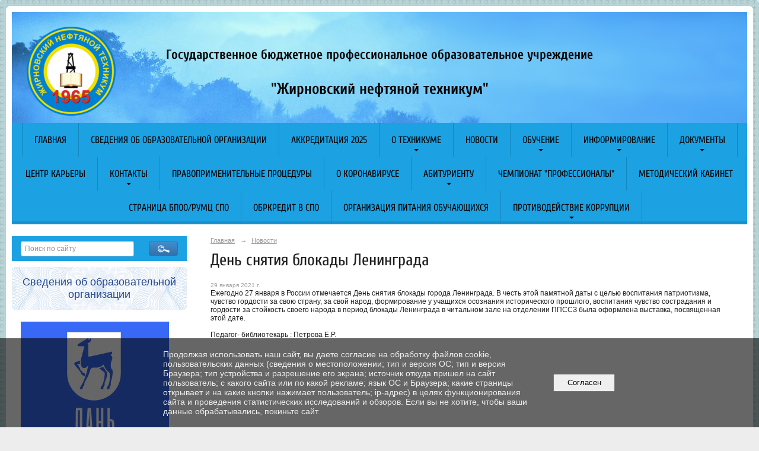

--- FILE ---
content_type: text/html; charset=utf-8
request_url: https://gnt-oil.ru/novosti/7534.html
body_size: 7316
content:
<!DOCTYPE html>
<html>
<head>
  <title>Государственное бюджетное профессиональное образовательное учреждение "Жирновский Нефтяной Техникум". День снятия блокады Ленинграда</title>
   <meta http-equiv="Content-Type" content="text/html; charset=utf-8" />

  <meta name="keywords" content=""/>
  <meta name="description" content=""/>
  <meta name="copyright" content="Powered by Nubex"/>

   <link rel="canonical" href="https://gnt-oil.ru/novosti/7534.html" />

  <meta name="yandex-verification" content="aa038df9d1d49fc0" />

  <meta property="og:type" content="article"/>
  <meta property="og:title" content="День снятия блокады Ленинграда"/>
  <meta property="og:description" content="Ежегодно 27 января в России отмечается День снятия блокады города Ленинграда. В честь этой памятной даты с целью воспитания патриотизма, чувство гордости за свою страну, за свой народ, формирование у учащихся осознания исторического прошлого, воспитания чувство сострадания и гордости за стойкость своего народа в период блокады Ленинграда в читальном зале на отделении ППССЗ была оформлена выставка, посвященная этой дате."/>
  <meta property="og:url" content="http://gnt-oil.ru/novosti/7534.html?updated=202101291102"/>

<link rel="icon" href="https://r1.nubex.ru/s11758-d7c/f1248_db/favicon_other_1f42030ccadeb2432335daaa78b9c1f8.png" type="image/png"/>


<link href="https://static.nubex.ru/current/plain/_build/build_fluid.css?mtime=1766067391" type="text/css" rel="stylesheet" media="all"/>
<link href="/_data/css/styles_other.css?mtime=1768981225" type="text/css" rel="stylesheet" media="all"/>

<!--[if lt IE 9]>
<link href="/_data/css/styles_ie.css?mtime=1768985629" type="text/css" rel="stylesheet" media="all"/>
<![endif]-->




</head>

    

<body class="cntSizeMiddle  fluid  site-theme-unsaved font_size_standart c4 l2 bg_lib_bg045 "
 data-hash="79152c9165eac1a59f154dfe45909e86">

    




<div class="container container_12  containerWide">
    <div class="row">
        <div class="grid_12">
                              
<header class="headerWrapper ">
    <div class="headerImage">
        <div class="logoAndInfoWrapper">
                    <div class="contactInfoPlace">
                <div class="text content">
                    <h2 style="text-align: center;"><span style="font-size:22px;"><span style="color:#000000;"><strong>Государственное бюджетное профессиональное образовательное учреждение</strong></span></span></h2>

<h2 style="text-align: center;"><span style="font-size:26px;"><span style="color:#000000;"><strong>&quot;Жирновский нефтяной техникум&quot;</strong></span></span></h2>
                </div>
            </div>
        
                    <div class="logo">
               <a href="/" class="logo-link"><img src="https://r1.nubex.ru/s11758-d7c/f1247_cd/logo_9617507b7d126b9f7c214fea1e30834f.png" border="0" alt="" title="" /></a>
            </div>
                </div>

    </div>
</header>
               

<nav  data-readable="1"  class="mainMenu mainMenuStyleS24 mainMenuPullDown menuFloat clearfix">

  <ul>

    <li class="item first">
        <a href="/4857/">Главная</a>
                
     </li>

    <li class="item">
        <a href="/21174/">Сведения об образовательной организации</a>
                
     </li>

    <li class="item">
        <a href="/21359/">АККРЕДИТАЦИЯ 2025</a>
                
     </li>

    <li class="item hasChildren">
        <a href="/about/">О техникуме</a>
                            <ul class="mainMenuDropDown">
                <li><a href="/about/filialy_i_predstavitelstvo/">Филиалы ГБПОУ "ЖНТ"</a></li>
                <li><a href="/about/obshchezhitiye_1/">Общежитие №1</a></li>
                <li><a href="/about/obshchezhitiye_2/">Общежитие №2</a></li>
                            </ul>
        
     </li>

    <li class="item current">
        <a href="/novosti/" class="current">Новости</a>
                
     </li>

    <li class="item hasChildren">
        <a href="/obucheniye/">Обучение</a>
                            <ul class="mainMenuDropDown">
                <li><a href="/obucheniye/ochnaya_forma/">Очная форма</a></li>
                <li><a href="/obucheniye/zaochnaya_forma/">Заочная форма</a></li>
                <li><a href="/obucheniye/dualnoye_obucheniye/">Дуальное обучение</a></li>
                <li><a href="/obucheniye/20126/">Профессиональная переподготовка</a></li>
                <li><a href="/obucheniye/prof/">Центр профессионального образования</a></li>
                <li><a href="/obucheniye/praktika/">Производственная практика</a></li>
                <li><a href="/obucheniye/finansovaya_gramotnost/">Финансовая грамотность</a></li>
                <li><a href="/obucheniye/6203/">Олимпиады и конкурсы</a></li>
                <li><a href="/obucheniye/9733/">Профессиональное обучение для лиц с ОВЗ</a></li>
                <li><a href="/obucheniye/9688/">Студенческий спортивный клуб</a></li>
                <li><a href="/obucheniye/9884/">Воспитательная работа</a></li>
                <li><a href="/obucheniye/13422/">Целевое обучение для обучающихся</a></li>
                            </ul>
        
     </li>

    <li class="item hasChildren">
        <a href="/informirovaniye/">Информирование</a>
                            <ul class="mainMenuDropDown">
                <li><a href="/informirovaniye/antikorruptsionnaya_politika/">Антикоррупционная политика</a></li>
                <li><a href="/informirovaniye/informatsionnyy_material/">Информационный материал</a></li>
                <li><a href="/informirovaniye/ege/">Информация по ЕГЭ</a></li>
                <li><a href="/informirovaniye/ohrana_truda/">Охрана труда</a></li>
                            </ul>
        
     </li>

    <li class="item hasChildren">
        <a href="/dokumenty/">Документы</a>
                            <ul class="mainMenuDropDown">
                <li><a href="/dokumenty/goszakupki/">Госзакупки</a></li>
                <li><a href="/dokumenty/nezavisimaya_otsenka/">Независимая оценка</a></li>
                <li><a href="/dokumenty/otchety/">Отчеты</a></li>
                <li><a href="/dokumenty/pokazateli_deyatelnosti/">Показатели деятельности</a></li>
                <li><a href="/dokumenty/reorganizatsiya/">Реорганизация</a></li>
                <li><a href="/dokumenty/10583/">Сведения о внутренней системе оценки качества образования</a></li>
                            </ul>
        
     </li>

    <li class="item">
        <a href="/5767/">Центр карьеры</a>
                
     </li>

    <li class="item hasChildren">
        <a href="/contact/">Контакты</a>
                            <ul class="mainMenuDropDown">
                <li><a href="/contact/gostevaya_kniga/">Гостевая книга</a></li>
                <li><a href="/contact/obratnaya_svyaz/">Обратная связь</a></li>
                <li><a href="/contact/poleznyye_ssylki/">Полезные ссылки</a></li>
                <li><a href="/contact/nashi_partnory/">Наши партнёры</a></li>
                            </ul>
        
     </li>

    <li class="item">
        <a href="/pravoprimenitelnyye_protsedury/">Правоприменительные процедуры</a>
                
     </li>

    <li class="item">
        <a href="/koronavirus_info/">O коронавирусе</a>
                
     </li>

    <li class="item hasChildren">
        <a href="/abiturientu/">Абитуриенту</a>
                            <ul class="mainMenuDropDown">
                <li><a href="/abiturientu/20704/">Приказы о зачислении</a></li>
                <li><a href="/abiturientu/12264/">Целевое обучение</a></li>
                <li><a href="/abiturientu/6602/">Электронная подача заявлений</a></li>
                <li><a href="/abiturientu/8023/">Виртуальный день открытых дверей</a></li>
                <li><a href="/abiturientu/11526/">Видеосъёмка техникума с высоты птичьего полета</a></li>
                            </ul>
        
     </li>

    <li class="item">
        <a href="/chempionat/">Чемпионат "Профессионалы"</a>
                
     </li>

    <li class="item">
        <a href="/9747/">Методический кабинет</a>
                
     </li>

    <li class="item">
        <a href="/11203/">Страница БПОО/РУМЦ СПО</a>
                
     </li>

    <li class="item">
        <a href="/obrkreditvspo/">Обркредит в СПО</a>
                
     </li>

    <li class="item">
        <a href="/20628/">Организация питания обучающихся</a>
                
     </li>

    <li class="item hasChildren last">
        <a href="/anti-corruption/">Противодействие коррупции</a>
                            <ul class="mainMenuDropDown">
                <li><a href="/anti-corruption/regulatory_acts/">Нормативные правовые и иные акты в сфере противодействия коррупции</a></li>
                <li><a href="/anti-corruption/expertise/">Антикоррупционная экспертиза</a></li>
                <li><a href="/anti-corruption/methodological_materials/">Методические материалы</a></li>
                <li><a href="/anti-corruption/document_forms/">Формы документов, связанные с противодействием коррупции, для заполнения</a></li>
                <li><a href="/anti-corruption/income_information/">Сведения о доходах, расходах, об имуществе и обязательствах имущественного характера</a></li>
                <li><a href="/anti-corruption/commission/">Комиссия по соблюдению требований к служебному поведению и урегулированию конфликта интересов</a></li>
                <li><a href="/anti-corruption/feedback_corruption/">Обратная связь для сообщений о фактах коррупции</a></li>
                            </ul>
        
     </li>
</ul>

</nav>
	    </div>
	</div>

    <div class="row">
                <div class="grid_3 columnNarrow siteColumn">
                
  <div  data-readable="2"  class="widget_search_column widget_search_column_4509">
  
    
    <div class="wgSearchPrew wgClose">

      <form action="/search/" method="get" class="formPlain clearfix">
        <div class="input">
      <input type="text" name="query" class="formControl sm" id="textGray" value="Поиск по сайту" onfocus="this.id = 'textBlack'; if (this.value == 'Поиск по сайту') this.value = ''" onblur=" this.id = 'textGray'; if (this.value == '') this.value = 'Поиск по сайту'" />
  </div>
        <div class="button">
          <button class="btn btn-primary btn-sm " type="submit" name="" value=""></button>
  </div>
</form>    
    </div>


  </div>
  <div  data-readable="3"  class="widget_education_column widget_education_column_4902">
      <div class="wgEducationBanners">
                    <a class="education" href="/sveden/">
                <div class="wgEducation wgOpen">
                    <span>Сведения об образовательной организации</span>
                </div>
            </a>
        
            </div>

  </div>
  <div  data-readable="4"  class="widget_text_column widget_text_column_11629">
  
    
    
    <div class="wgOpen clearfix">
        <div class="content" ><p>&nbsp; &nbsp; &nbsp;<a href="https://e.lanbook.com/" target="_blank"><img src="https://e.lanbook.com/front/assets/spa/images/pages/marketing-materials/srp/250x250.jpg" /></a></p></div>
    </div>

  </div>
  <div  data-readable="5"  class="widget_text_column widget_text_column_20894">
  
    
    
    <div class="wgOpen clearfix">
        <div class="content" ><p><img alt="" class="figure left" src="https://r1.nubex.ru/s11758-d7c/f5803_11/6msh.jpg" style="width: 280px; height: 479px;" /></p></div>
    </div>

  </div>
  <div  data-readable="6"  class="widget_submenu_column widget_submenu_column_4567">
  




  </div>
  <div  data-readable="7"  class="widget_link_list_column widget_link_list_column_6871">
  
    
    
        <div class="wgExtraMenu">
            
        <ul>
                    <li class="">
                
                <a href="http://mail.ru"  target="_blank" rel="noopener noreferrer"   >Внутренняя почта - Для преподавателей</a>
            
                
            </li>
                    <li class="">
                
                <a href="https://nextcloud.gnt-oil.ru/index.php/s/PS7tzKwxyfGLqPL"  target="_blank" rel="noopener noreferrer"   >Задания для студентов</a>
            
                
            </li>
                    <li class="">
                
                <a href="https://nextcloud.gnt-oil.ru"  target="_blank" rel="noopener noreferrer"   >Облачное хранилище</a>
            
                
            </li>
                    <li class="">
                
                <a href="http://dognt.ru"  target="_blank" rel="noopener noreferrer"   >ЭИОС СДО "Прометей"</a>
            
                
            </li>
                    <li class="">
                
                <a href="https://spo.volganet.ru"  target="_blank" rel="noopener noreferrer"   >ЭИОС "Сетевой город"</a>
            
                
            </li>
                    <li class="">
                
                <a href="https://myschool.edu.ru/"  target="_blank" rel="noopener noreferrer"   >ГИС "Моя школа"</a>
            
                
            </li>
            </ul>        </div>
    

    
  </div>
  <div  data-readable="8"  class="widget_text_column widget_text_column_21095">
  
    
    
    <div class="wgOpen clearfix">
        <div class="content" ><p><span style="font-size:20px;"><strong><a href="https://r1.nubex.ru/s11758-d7c/f5881_fc/Останови мошенника.pptx">ПАМЯТКА &quot;Останови мошенника&quot;</a></strong></span></p></div>
    </div>

  </div>
  <div  data-readable="9"  class="widget_text_column widget_text_column_10098">
  
    
    
    <div class="wgOpen clearfix">
        <div class="content" ><p><img alt="" class="figure left" src="https://r1.nubex.ru/s11758-d7c/f5849_22/banner_SVO_2_1_mln-1.jpg" style="width: 250px; height: 125px;" /></p>

<p>&nbsp;
<p>&nbsp;</p>
</p></div>
    </div>

  </div>
  <div  data-readable="10"  class="widget_text_column widget_text_column_5178">
  
    
    
    <div class="wgOpen clearfix">
        <div class="content" ><a class="security" href="/informaitsonnaya_bezopasnost/">Информационная безопасность</a></div>
    </div>

  </div>
  <div  data-readable="11"  class="widget_address_column widget_address_column_4504">
  
    
    <div class="wgFirmattributes wgBorder" itemscope itemtype="http://schema.org/Organization">
                    <p><strong><span itemprop="name">ГБПОУ "Жирновский Нефтяной Техникум"</span></strong></p>

        
                    <p><span itemprop="address" > 403791, Волгоградская область город Жирновск ул. Ленина 1а</span></p>

        
                    <p><strong>Телефон</strong></p>


                            <p><strong></strong><span itemprop="telephone" > 8 (84454) 5-20-79</span></p>

            

            
            
                    
                
                                <p><strong>Эл. почта</strong><span itemprop="email" >                 <a href="mailto:gnt@volganet.ru">gnt@volganet.ru</a>
            </span></p>

                
</div>



  </div>
  <div  data-readable="12"  class="widget_text_column widget_text_column_9696">
  
    
    
    <div class="wgOpen clearfix">
        <div class="content" ><p>&nbsp;<a href="https://r1.nubex.ru/s11758-d7c/f3381_e6/баннер.pdf"><img alt="" class="figure left" src="https://r1.nubex.ru/s11758-d7c/f3375_ed/SVO.jpg" style="width: 230px; height: 100px;" /></a></p></div>
    </div>

  </div>
  <div  data-readable="13"  class="widget_text_column widget_text_column_10233">
  
            <div class="wgTitleOpen"><span>Работа России</span></div>    
    
    <div class="wgOpen clearfix">
        <div class="content" ><p><img alt="" class="figure left" src="https://r1.nubex.ru/s11758-d7c/f3685_e6/Инф.jpg" style="width: 200px; height: 101px;" /></p></div>
    </div>

  </div>
  <div  data-readable="14"  class="widget_text_column widget_text_column_13631">
  
    
    
    <div class="wgOpen clearfix">
        <div class="content" ><p><a href="https://r1.nubex.ru/s11758-d7c/f5140_b0/Pamyatka_-_oformlenie_sim-karty_inostrannym_grazhdaninom_IG.pdf">Оформление сим-карты ИГ</a></p></div>
    </div>

  </div>
  <div  data-readable="15"  class="widget_text_column widget_text_column_11892">
  
    
    
    <div class="wgOpen clearfix">
        <div class="content" ><p><a href="https://reo.ru/mediabank">Медиабанк ППК &quot;РЭО&quot;</a></p>

<p><a href="https://school.reo.ru">Образовательная платформа &quot;Зеленая школа&quot;</a></p>

<p><a href="https://reo.ru/green-course">Образовательная платформа &quot;Зеленый курс&quot;</a></p>

<p><a href="https://reo.ru/dobro">интерактивный курс &quot;Дневник эковолнтера&quot;</a></p>

<p><a href="https://reo.ru/pomoshchniki_zemli">мультфильмы &quot;Помощники Земли&quot;</a></p>

<p><a href="https://cloud.mail.ru/public/4Ar3/5Wjc6HzmS">Видеоматериалы по мошенничеству</a></p>


<p>&nbsp;</p></div>
    </div>

  </div>
  <div  data-readable="16"  class="widget_text_column widget_text_column_6500">
  
            <div class="wgTitleOpen"><span>Профилактические мероприятия, направленные на противодействие преступлениям,совершаемым с использованием информационно-телекоммуникационных технологий.</span></div>    
    
    <div class="wgOpen clearfix">
        <div class="content" ><p><a href="https://disk.yandex.ru/d/ZQ4ndBnK6rwRHA">https://disk.yandex.ru/d/ZQ4ndBnK6rwRHA</a></p></div>
    </div>

  </div>
  <div  data-readable="17"  class="widget_text_column widget_text_column_20882">
  
    
    
    <div class="wgOpen clearfix">
        <div class="content" ><p><span style="font-size:8px;"><img alt="" class="figure left" src="https://r1.nubex.ru/s11758-d7c/f5798_5d/1msh.jpg" style="width: 280px; height: 102px;" /></span></p>

<p><br />
<br />
<br />
&nbsp;</p></div>
    </div>

  </div>
  <div  data-readable="18"  class="widget_text_column widget_text_column_20890">
  
    
    
    <div class="wgOpen clearfix">
        <div class="content" ><p><img alt="" class="figure left" src="https://r1.nubex.ru/s11758-d7c/f5799_ef/2msh.jpg" style="width: 280px; height: 482px;" /></p></div>
    </div>

  </div>
  <div  data-readable="19"  class="widget_text_column widget_text_column_20891">
  
    
    
    <div class="wgOpen clearfix">
        <div class="content" ><p><img alt="" class="figure left" src="https://r1.nubex.ru/s11758-d7c/f5800_51/3msh.jpg" style="width: 280px; height: 445px;" /></p></div>
    </div>

  </div>
  <div  data-readable="20"  class="widget_text_column widget_text_column_20892">
  
    
    
    <div class="wgOpen clearfix">
        <div class="content" ><p><img alt="" class="figure left" src="https://r1.nubex.ru/s11758-d7c/f5801_44/4msh.jpg" style="width: 280px; height: 479px;" /></p></div>
    </div>

  </div>
  <div  data-readable="21"  class="widget_text_column widget_text_column_20893">
  
    
    
    <div class="wgOpen clearfix">
        <div class="content" ><p><img alt="" class="figure left" src="https://r1.nubex.ru/s11758-d7c/f5802_e6/5msh.jpg" style="width: 280px; height: 477px;" /></p></div>
    </div>

  </div>
    
    </div>

<div class="grid_9 columnWide siteContent">
                <div class="columnWidePadding">
                <div class="path">
                       <span><a href="/">Главная</a>
           <em>&rarr;</em></span>
                               <span><a href="/novosti/">Новости</a>
           </span>
                        </div>
                	<h1 >День снятия блокады Ленинграда</h1>

            </div>
            <div class="newsDetail">
                <div class="columnWidePadding"  data-readable="22" >
                    <div class="datetime ">
    29&nbsp;января&nbsp;2021 г.
</div>                </div>

                                        <div class="cb cb-text cb-padding-side"
         style="padding-top: 0px; padding-bottom: 20px"
            data-readable="23" >
        <div class="content"  data-readable="24" ><p style="margin:0cm 0cm 0.0001pt">Ежегодно 27 января в России отмечается День снятия блокады города Ленинграда. В честь этой памятной даты с целью воспитания патриотизма, чувство гордости за свою страну, за свой народ, формирование у учащихся осознания исторического прошлого, воспитания чувство сострадания и гордости за стойкость своего народа в период блокады Ленинграда в читальном зале на отделении ППССЗ была оформлена выставка, посвященная этой дате.</p>

<p style="margin:0cm 0cm 0.0001pt">&nbsp;</p>

<p style="margin:0cm 0cm 0.0001pt">Педагог- библиотекарь : Петрова Е.Р.</p>
</div>
    </div>
                
                
                
                
            </div>
        </div>


    </div>

        <div class="row">
        <div class="grid_12">
            <footer class="footer">
	<div class="container clearfix"  data-readable="25" >
		<div class="copyright">
        <p>Государственное бюджетное профессиональное образовательное учреждение &quot;Жирновский Нефтяной Техникум&quot;</p>

                    <div class="core">
                            &copy; Конструктор&nbsp;сайтов&nbsp;<a href="http://nubex.ru?utm_source=copyright" target="_blank">Nubex.ru</a>
                        </div>
        		</div>
		<div class="counters">
            <!-- Yandex.Metrika counter -->
<script type="text/javascript" >
   (function(m,e,t,r,i,k,a){m[i]=m[i]||function(){(m[i].a=m[i].a||[]).push(arguments)};
   m[i].l=1*new Date();k=e.createElement(t),a=e.getElementsByTagName(t)[0],k.async=1,k.src=r,a.parentNode.insertBefore(k,a)})
   (window, document, "script", "https://mc.yandex.ru/metrika/tag.js", "ym");

   ym(55312093, "init", {
        clickmap:true,
        trackLinks:true,
        accurateTrackBounce:true,
        webvisor:true
   });
</script>
<noscript><div><img src="https://mc.yandex.ru/watch/55312093" style="position:absolute; left:-9999px;" alt="" /></div></noscript>
<!-- /Yandex.Metrika counter -->
		</div>
		<div class="clear">&nbsp;</div>
	</div>
</footer>
        </div>
    </div>
    
</div>





<script type="text/javascript" src="https://static.nubex.ru/current/plain/_build/build.min.js?mtime=1766067391"></script>



    <div id="agreedBanner" style="display: block; width: 100%; position: fixed; left:0; bottom: 0; z-index: 10000; background-color: rgba(0,0,0,0.6); color: #EFEFEF; margin: 0; padding: 1rem; font-size: 14px; font-family: Arial, sans-serif;">
        <form action="/agreed/" method="post">
        <table style="width: 100%">
            <tr>
                <td style="width: 20%;"></td>
                <td>
                    Продолжая использовать наш сайт, вы даете согласие на обработку файлов cookie, пользовательских данных (сведения о местоположении; тип и версия ОС; тип и версия Браузера; тип устройства и разрешение его экрана; источник откуда пришел на сайт пользователь; с какого сайта или по какой рекламе; язык ОС и Браузера; какие страницы открывает и на какие кнопки нажимает пользователь; ip-адрес) в целях функционирования сайта и проведения статистических исследований и обзоров. Если вы не хотите, чтобы ваши данные обрабатывались, покиньте сайт.
                </td>
                <td style="width: 10%; text-align: right;">
                    <button id="agreedBtn" type="submit" style="padding:0.4em 1em;">&nbsp;&nbsp;Согласен&nbsp;&nbsp;</button>
                </td>
                <td style="width: 20%;"></td>
            </tr>
        </table>
        </form>
    </div>
    <script>
        $(document).ready(function() {
            $('#agreedBtn').bind('click', (e) => {
                    jQuery.ajax('/agreed/');
                    $('#agreedBanner').hide();
                    e.preventDefault();
            });
        })
    </script>
</body>
</html>
